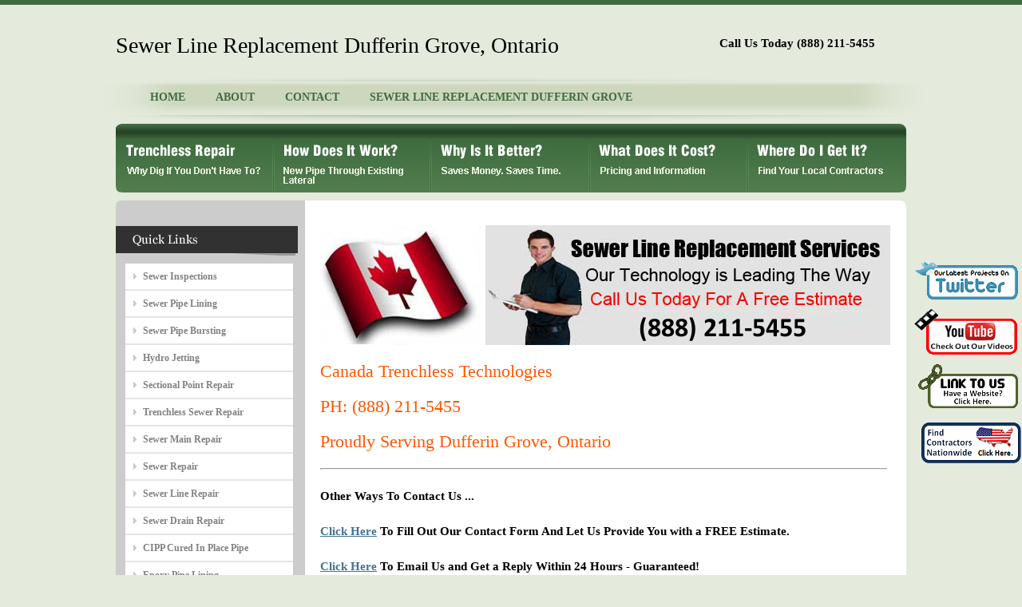

--- FILE ---
content_type: text/html
request_url: http://www.toronto-trenchless.com/city/sewer_line_replacement/Dufferin%20Grove.html
body_size: 13945
content:
<!DOCTYPE html PUBLIC "-//W3C//DTD XHTML 1.0 Transitional//EN" "http://www.w3.org/TR/xhtml1/DTD/xhtml1-transitional.dtd">
<html xmlns="http://www.w3.org/1999/xhtml">
<head>
<script language=JavaScript>

var message="Right Click Menus Are Disabled On This Site.";

function clickIE4(){
if (event.button==2){
alert(message);
return false;
}
}

function clickNS4(e){
if (document.layers||document.getElementById&&!document.all){
if (e.which==2||e.which==3){
alert(message);
return false;
}
}
}

if (document.layers){
document.captureEvents(Event.MOUSEDOWN);
document.onmousedown=clickNS4;
}
else if (document.all&&!document.getElementById){
document.onmousedown=clickIE4;
}

document.oncontextmenu=new Function("alert(message);return false")

</script><meta http-equiv="Content-Type" content="text/html; charset=iso-8859-1" />
<title>Sewer Line Replacement Dufferin Grove Ontario | Dufferin Grove Sewer Pipe Replacement</title>
  <meta name="keywords" content="">
  <meta name="description" content="Sewer Pipe Replacement Services Dufferin Grove – We Are Your Expert Sewer Pipe Replacement Plumbers in Dufferin Grove Ontario. Contact Us Today For Sewer Line Replacement Options in Dufferin Grove. Replacement Sewer Line in Dufferin Grove Ontario. Sewer Line Replacements Dufferin Grove Sewer Problems Dufferin Grove">

<link href="/style.css" rel="stylesheet" type="text/css" />
</head>
<body>
<div id="outer_wrapper">
<div id="wrapper">
<div id="logo">Sewer Line Replacement Dufferin Grove, Ontario</div>

<div id="email_box">
<span></span><h2>Call Us Today  (888) 211-5455</h2>
</div>

<div id="menu">
<ul> 
<li><span class="sel"></span></li>                                                                 
<li><a href="/">HOME</a></li>
<li><a href="/about.html">ABOUT</a></li>
<li><a href="/contact.html">CONTACT</a></li>
<li><a href="/city/sewer_line_replacement/Dufferin Grove.html">SEWER LINE REPLACEMENT DUFFERIN GROVE</a></li>
</ul>
</div>

<div id="inner_header_image"><img src="/images/sub_header1.jpg" /></div>

<div id="pages1">
<ul id="tab">
	<li class="level1-li current"><a href="/" class="level1-a p1"><!--[if gte IE 7]><!--></a><!--<![endif]-->
	<!--[if lte IE 6]><table><tr><td><![endif]-->
		
	<!--[if lte IE 6]></td></tr></table></a><![endif]-->
	</li>
	<li class="level1-li"><a href="/how_work.html" class="level1-a p2"><!--[if IE 7]><!--></a><!--<![endif]-->
	<!--[if lte IE 6]><table><tr><td><![endif]-->
		
	<!--[if lte IE 6]></td></tr></table></a><![endif]-->
	</li>
	<li class="level1-li"><a href="/why_better.html" class="level1-a p3"><!--[if gte IE 7]><!--></a><!--<![endif]-->
	<!--[if lte IE 6]><table><tr><td><![endif]-->
		
	<!--[if lte IE 6]></td></tr></table></a><![endif]-->
	</li>
	<li class="level1-li"><a href="/what_cost.html" class="level1-a p4"><!--[if gte IE 7]><!--></a><!--<![endif]-->
	<!--[if lte IE 6]><table><tr><td><![endif]-->
		
	<!--[if lte IE 6]></td></tr></table></a><![endif]-->
	</li>
	<li class="level1-li"><a href="/where_get.html" class="level1-a p5"><!--[if gte IE 7]><!--></a><!--<![endif]-->
	<!--[if lte IE 6]><table><tr><td><![endif]-->
		
	<!--[if lte IE 6]></td></tr></table></a><![endif]-->
	</li>
</ul>
</div>


<div id="content">
<div id="content_top"><img src="/images/content_top.jpg" /></div>
<div id="content_bg">
<div id="content_left">

<br />
<div class="popular_jobs"><img src="/images/quick_links.jpg"/></div>

<div class="sidebar">
<ul class="links">
<li><a href="/service/sewer_inspections.html">Sewer Inspections</a></li>
<li><a href="/service/sewer_pipe_lining.html">Sewer Pipe Lining</a></li>
<li><a href="/service/sewer_pipe_bursting.html">Sewer Pipe Bursting</a></li>
<li><a href="/service/hydro_jetting.html">Hydro Jetting</a></li>
<li><a href="/service/sectional_point_repair.html">Sectional Point Repair</a></li>
<li><a href="/service/trenchless_sewer_repair.html">Trenchless Sewer Repair</a></li>
<li><a href="/service/sewer_main_repair.html">Sewer Main Repair</a></li>
<li><a href="/service/sewer_repair.html">Sewer Repair</a></li>
<li><a href="/service/sewer_line_repair.html">Sewer Line Repair</a></li>
<li><a href="/service/sewer_drain_repair.html">Sewer Drain Repair</a></li>
<li><a href="/service/cipp_cured_in_place_pipe.html">CIPP Cured In Place Pipe</a></li>
<li><a href="/service/epoxy_pipe_lining.html">Epoxy Pipe Lining</a></li>
<li><a href="/service/storm_drain_repair.html">Storm Drain Repair</a></li>
<li><a href="/service/pipe_video_inspections.html">Pipe Video Inspections</a></li>
<li><a href="/service/drain_pipe_lining.html">Drain Pipe Lining</a></li>
<li><a href="/service/sewer_line_replacement.html">Sewer Line Replacement</a></li>
<li><a href="/service/trenchless_pipe_installation.html">Trenchless Pipe Installation</a></li>
</ul>
<br />
<img src="/images/Service_16_Side_Bar.jpg" border="0" />
<br />
<br />
</div>
</div>
<div id="content_right">
<p>&nbsp;</p>


  <p><img src="/images/Service_16_Call.jpg" width="714" height="150" alt="Sewer Line Replacement" /></p>
  
  <p>&nbsp;</p>
  <p><h1>Canada Trenchless Technologies</h1></p>
  <p>&nbsp;</p>
  <p><h1>PH: (888) 211-5455</h1></p>
  <p>&nbsp;</p>
  <p><h1>Proudly Serving Dufferin Grove, Ontario</h1></p>
  <p>&nbsp;</p>

  <hr/>
  <p>&nbsp;</p>
  <p><h2>Other Ways To Contact Us ...</h2></p>
  <p>&nbsp;</p>
  <p><h2><a href="/contact.html">Click Here</a> To Fill Out Our Contact Form And Let Us Provide You with a FREE Estimate.</h2></p>
  <p>&nbsp;</p>
  <p><h2><a href="mailto:info@toronto-trenchless.com">Click Here</a> To Email Us and Get a Reply Within 24 Hours - Guaranteed!</h2></p>
  <p>&nbsp;</p>
  <p><h2>Not Your Area? <a href="http://www.trenchless-sewerrepair.com/go_to_find_contractor.php">Click Here</a> to Search a Nationwide List of Contractors.</h2></p>
  <p>&nbsp;</p>
  
  <p><img src="/images/Service_16_Header.jpg" width="712" height="317" alt="Canada Trenchless Technologies Sewer Line Replacement" /><br /></p>
  <p>&nbsp;</p>
  <p><h2>Call Us Today For Sewer Line Replacement Services . Proudly Serving Dufferin Grove, Ontario</h2></p>
  
  
  <p>&nbsp;</p>
  <p>Proudly Serving All of York County</p>
  <p>&nbsp;</p>
<p><b><img src="/images/Check_Mark.jpg" width="37" height="29" alt="Sewer Line Replacement industrial" />Residential</b></p> 
<p><b><img src="/images/Check_Mark.jpg" width="37" height="29" alt="Sewer Line Replacement commercial" />Commercial</b></p>
<p><b><img src="/images/Check_Mark.jpg" width="37" height="29" alt="Sewer Line Replacement colleges " />Colleges </b></p>
<p><b><img src="/images/Check_Mark.jpg" width="37" height="29" alt="Sewer Line Replacement real estate " />Real Estate</b></p>
<p><b><img src="/images/Check_Mark.jpg" width="37" height="29" alt="Sewer Line Replacement property management " />Property Management</b></p>
<p><b><img src="/images/Check_Mark.jpg" width="37" height="29" alt="Sewer Line Replacement retail " />Retail</b></p>
<p><b><img src="/images/Check_Mark.jpg" width="37" height="29" alt="Sewer Line Replacement restaurants " />Restaurants</b></p>
<p><b><img src="/images/Check_Mark.jpg" width="37" height="29" alt="Sewer Line Replacement hospitals " />Hospitals</b></p>
<p><b><img src="/images/Check_Mark.jpg" width="37" height="29" alt="Sewer Line Replacement  HOA " />Housing Developments</b></p>
<p>&nbsp;</p>
<p>&nbsp;</p>
<p>Proudly Serving Dufferin Grove for over 7 Years. Canada Trenchless Technologies are your expert Sewer Line Replacement team offering Sewer Line Replacement to Dufferin Grove.</p>
<p>&nbsp;</p>
<p>Have you already recieved Information on Sewer Pipe Replacements? Get a second opinion from the Pros at Canada Trenchless Technologies.</p>
<p>&nbsp;</p>

<div>   
<p><b>Sewer Line Replacement</b></p>

<p>
Sewer Pipe Replacement Services Dufferin Grove Ontario | 
Dufferin Grove Sewer Pipe Replacement Services | 
Broken Sewer Pipe Dufferin Grove Ontario | 
Dufferin Grove Broken Sewer Pipe | 
Sewer Line Replacement Options Dufferin Grove Ontario | 
Dufferin Grove Sewer Line Replacement Options | 
Sewer Pipe Plumbers Dufferin Grove Ontario | 
Dufferin Grove Sewer Pipe Plumbers | 
Fix Sewer Pipe Dufferin Grove Ontario | 
Dufferin Grove Fix Sewer Pipe | 
Sewer Pipe Replacements Dufferin Grove Ontario | 
Dufferin Grove Sewer Pipe Replacements | 
</p>

</div>
<br />
</div>
<br />

</div>
</div>
<div id="content_bttm"><img src="/images/content_bttm.jpg" /></div>
</div>


<div id="space"></div>
<div class="clear"></div>
</div>



<script type="text/javascript">

function twitter_click()
{
	window.open ("http://www.trenchless-sewerrepair.com/go_to_twitter.php","twitter_window");
}  

</script> 

<style>
div.floating-menu-twitter
{
	position:fixed; 
	top: 325px; 
	right: 0px; 
	border:0px;
	width:137px;
	height:66px;
	font-family: verdana;
	background-color: transparent;
	z-index:100;
}
img 
{
    border:0;
}
</style>
<div id="floating-menu-twitter-item" class="floating-menu-twitter">
<input type="image" id="twitter_button" onclick="twitter_click(); return false;" src="http://www.trenchless-sewerrepair.com/images/twitter_button.png">
</div>
 

<script type="text/javascript">

function youtube_click()
{
	window.open ("http://www.trenchless-sewerrepair.com/go_to_youtube.php","twitter_window");
}  

</script> 

<style>
div.floating-menu-youtube
{
	position:fixed; 
	top: 383px; 
	right: 0px; 
	border:0px;
	width:137px;
	height:66px;
	font-family: verdana;
	background-color: transparent;
	z-index:100;
}
img 
{
    border:0;
}
</style>
<div id="floating-menu-youtube-item" class="floating-menu-youtube">
<input type="image" id="youtube_button" onclick="youtube_click(); return false;" src="http://www.trenchless-sewerrepair.com/images/youtube_button.png">
</div>
 

<script type="text/javascript">

function link_to_us_click()
{
	window.open ("http://www.trenchless-sewerrepair.com/go_to_link_to_us.php","link_to_us_window");
}  

</script> 

<style>
div.floating-menu-link-to-us
{
	position:fixed; 
	top: 453px; 
	right: 0px; 
	border:0px;
	width:137px;
	height:66px;
	font-family: verdana;
	background-color: transparent;
	z-index:100;
}
img 
{
    border:0;
}
</style>
<div id="floating-menu-link-to-us-item" class="floating-menu-link-to-us">
<input type="image" id="link-to-us_button" onclick="link_to_us_click(); return false;" src="http://www.trenchless-sewerrepair.com/images/link_to_us_button.png">
</div>
 

<script type="text/javascript">

function nationwide_click()
{
	window.open ("http://www.trenchless-sewerrepair.com/go_to_find_contractor.php","nationwide_window");
}  

</script> 

<style>
div.floating-menu-nationwide
{
	position:fixed; 
	top: 520px; 
	right: 0px; 
	border:0px;
	width:137px;
	height:66px;
	font-family: verdana;
	background-color: transparent;
	z-index:100;
}
img 
{
    border:0;
}
</style>
<div id="floating-menu-nationwide-item" class="floating-menu-nationwide">
<input type="image" id="nationwide_button" onclick="nationwide_click(); return false;" src="http://www.trenchless-sewerrepair.com/images/nationwide.png">
</div>
 <div id="footer"><div id="footer_center"><div id="footer_right">Copyright © 2015 (NMP) Trenchless Sewer Repair All Rights Reserved.</div><div id="footer_center"><a rel="nofollow" href="/city/sewer_inspections/Toronto.html">Sewer Inspections Toronto</a> | 
<a rel="nofollow" href="/city/sewer_pipe_lining/Toronto.html">Sewer Pipe Lining Toronto</a> | 
<a rel="nofollow" href="/city/sewer_pipe_bursting/Toronto.html">Sewer Pipe Bursting Toronto</a> | 
<a rel="nofollow" href="/city/hydro_jetting/Toronto.html">Hydro Jetting Toronto</a> | 
<a rel="nofollow" href="/city/sectional_point_repair/Toronto.html">Sectional Point Repair Toronto</a> | 
<a rel="nofollow" href="/city/trenchless_sewer_repair/Toronto.html">Trenchless Sewer Repair Toronto</a> | 
<a rel="nofollow" href="/city/sewer_main_repair/Toronto.html">Sewer Main Repair Toronto</a> | 
<a rel="nofollow" href="/city/sewer_repair/Toronto.html">Sewer Repair Toronto</a> | 
<a rel="nofollow" href="/city/sewer_line_repair/Toronto.html">Sewer Line Repair Toronto</a> | 
<a rel="nofollow" href="/city/sewer_drain_repair/Toronto.html">Sewer Drain Repair Toronto</a> | 
<a rel="nofollow" href="/city/cipp_cured_in_place_pipe/Toronto.html">CIPP Cured In Place Pipe Toronto</a> | 
<a rel="nofollow" href="/city/epoxy_pipe_lining/Toronto.html">Epoxy Pipe Lining Toronto</a> | 
<a rel="nofollow" href="/city/storm_drain_repair/Toronto.html">Storm Drain Repair Toronto</a> | 
<a rel="nofollow" href="/city/pipe_video_inspections/Toronto.html">Pipe Video Inspections Toronto</a> | 
<a rel="nofollow" href="/city/drain_pipe_lining/Toronto.html">Drain Pipe Lining Toronto</a> | 
<a rel="nofollow" href="/city/sewer_line_replacement/Toronto.html">Sewer Line Replacement Toronto</a> | 
<a rel="nofollow" href="/city/trenchless_pipe_installation/Toronto.html">Trenchless Pipe Installation Toronto</a> | 
<a href="/partners.html">Partners</a> | 
<a href="/links.html">Links</a> | 
 <a href="http://en.wikipedia.org/wiki/Trenchless">Trenchless on Wikipedia</a> |  <a rel="nofollow" href="http://www.trenchlesssewerlinereplacement.net/_nmp_privacy_policy.php">Privacy Policy</a><br></div></div></div><script type="text/javascript">
    var _gaq = _gaq || [];
    _gaq.push(['_setAccount', 'UA-37593973-1']);
    _gaq.push(['_trackPageview']);
    (function() {
         var ga = document.createElement('script'); ga.type = 'text/javascript'; ga.async = true;
         ga.src = ('https:' == document.location.protocol ? 'https://ssl' : 'http://www') + '.google-analytics.com/ga.js';
         var s = document.getElementsByTagName('script')[0]; s.parentNode.insertBefore(ga, s);
    })();
</script>

</body>
</html>
